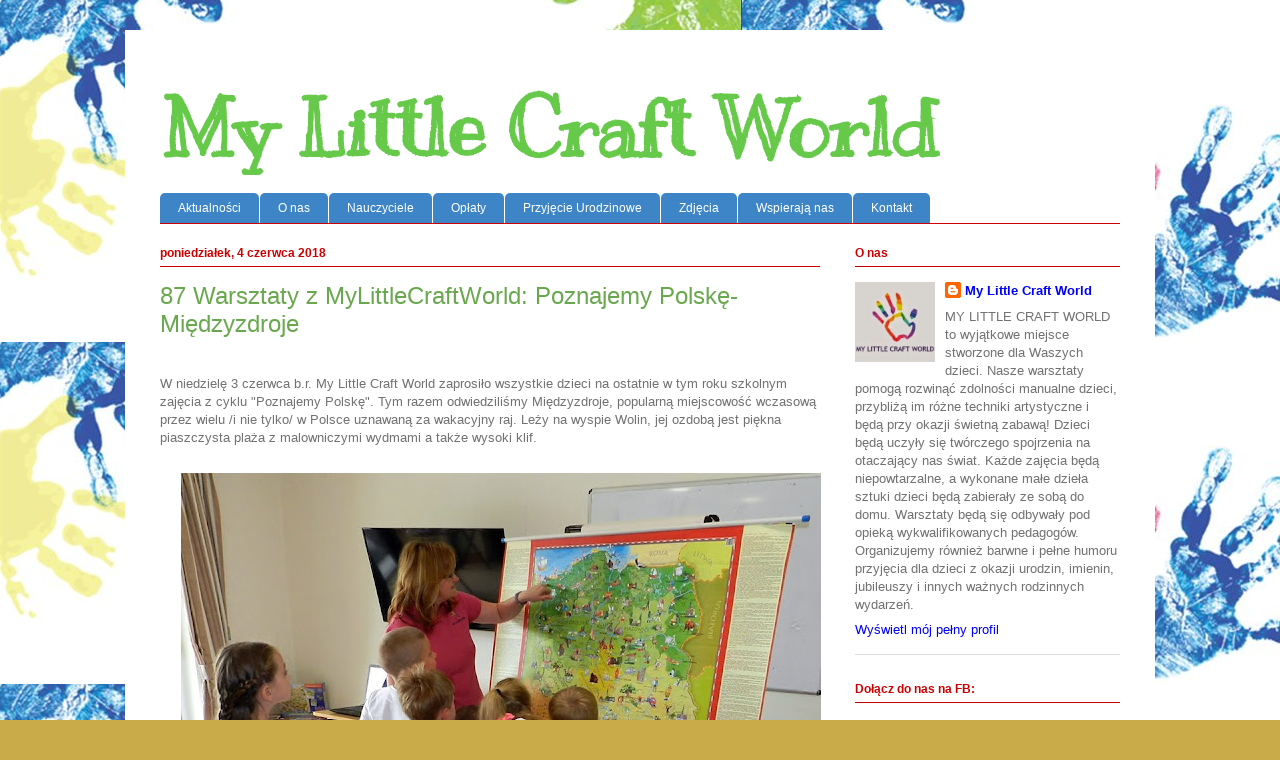

--- FILE ---
content_type: text/html; charset=UTF-8
request_url: https://www.mylittlecraftworld.com/2018/06/87-warsztaty-z-mylittlecraftworld.html
body_size: 13134
content:
<!DOCTYPE html>
<html class='v2' dir='ltr' lang='pl'>
<head>
<link href='https://www.blogger.com/static/v1/widgets/335934321-css_bundle_v2.css' rel='stylesheet' type='text/css'/>
<meta content='width=1100' name='viewport'/>
<meta content='text/html; charset=UTF-8' http-equiv='Content-Type'/>
<meta content='blogger' name='generator'/>
<link href='https://www.mylittlecraftworld.com/favicon.ico' rel='icon' type='image/x-icon'/>
<link href='https://www.mylittlecraftworld.com/2018/06/87-warsztaty-z-mylittlecraftworld.html' rel='canonical'/>
<link rel="alternate" type="application/atom+xml" title="My Little Craft World - Atom" href="https://www.mylittlecraftworld.com/feeds/posts/default" />
<link rel="alternate" type="application/rss+xml" title="My Little Craft World - RSS" href="https://www.mylittlecraftworld.com/feeds/posts/default?alt=rss" />
<link rel="service.post" type="application/atom+xml" title="My Little Craft World - Atom" href="https://www.blogger.com/feeds/8867797152306053052/posts/default" />

<link rel="alternate" type="application/atom+xml" title="My Little Craft World - Atom" href="https://www.mylittlecraftworld.com/feeds/7405314541397153671/comments/default" />
<!--Can't find substitution for tag [blog.ieCssRetrofitLinks]-->
<link href='https://blogger.googleusercontent.com/img/b/R29vZ2xl/AVvXsEhMB-9In_8VhyphenhypheneCVU_KyHjy5jDGagJfGKAuZ6GofWFCGYDruLuhyphenhyphenzt3aEnw1f36yWWvaoOsZUDiGvnxMf9WpVt-7otkll2wO0geLmkwzb_5rsUUH664qkLCX4XHI4zVhsBqCWu2QtrDnPau/s640/34472432_1806801432715291_837110819870212096_n.jpg' rel='image_src'/>
<meta content='https://www.mylittlecraftworld.com/2018/06/87-warsztaty-z-mylittlecraftworld.html' property='og:url'/>
<meta content='87 Warsztaty z MyLittleCraftWorld: Poznajemy Polskę- Międzyzdroje' property='og:title'/>
<meta content=' W niedzielę 3 czerwca b.r. My Little Craft World zaprosiło wszystkie dzieci na ostatnie w tym roku szkolnym zajęcia z cyklu &quot;Poznajemy Pols...' property='og:description'/>
<meta content='https://blogger.googleusercontent.com/img/b/R29vZ2xl/AVvXsEhMB-9In_8VhyphenhypheneCVU_KyHjy5jDGagJfGKAuZ6GofWFCGYDruLuhyphenhyphenzt3aEnw1f36yWWvaoOsZUDiGvnxMf9WpVt-7otkll2wO0geLmkwzb_5rsUUH664qkLCX4XHI4zVhsBqCWu2QtrDnPau/w1200-h630-p-k-no-nu/34472432_1806801432715291_837110819870212096_n.jpg' property='og:image'/>
<title>My Little Craft World: 87 Warsztaty z MyLittleCraftWorld: Poznajemy Polskę- Międzyzdroje</title>
<style type='text/css'>@font-face{font-family:'Kranky';font-style:normal;font-weight:400;font-display:swap;src:url(//fonts.gstatic.com/s/kranky/v29/hESw6XVgJzlPsFn8oR2FRIzX_g.woff2)format('woff2');unicode-range:U+0000-00FF,U+0131,U+0152-0153,U+02BB-02BC,U+02C6,U+02DA,U+02DC,U+0304,U+0308,U+0329,U+2000-206F,U+20AC,U+2122,U+2191,U+2193,U+2212,U+2215,U+FEFF,U+FFFD;}</style>
<style id='page-skin-1' type='text/css'><!--
/*
-----------------------------------------------
Blogger Template Style
Name:     Ethereal
Designer: Jason Morrow
URL:      jasonmorrow.etsy.com
----------------------------------------------- */
/* Content
----------------------------------------------- */
body {
font: normal normal 13px Arial, Tahoma, Helvetica, FreeSans, sans-serif;
color: #727272;
background: #c9ac49 url(//2.bp.blogspot.com/-K84-clIJF8U/Uu1qFbStsZI/AAAAAAAAADM/6EZwc74q9zY/s0/dlonie.png) repeat scroll top left;
}
html body .content-outer {
min-width: 0;
max-width: 100%;
width: 100%;
}
a:link {
text-decoration: none;
color: #0000ff;
}
a:visited {
text-decoration: none;
color: #0000ff;
}
a:hover {
text-decoration: underline;
color: #990000;
}
.main-inner {
padding-top: 15px;
}
.body-fauxcolumn-outer {
background: transparent none repeat-x scroll top center;
}
.content-fauxcolumns .fauxcolumn-inner {
background: #ffffff url(//www.blogblog.com/1kt/ethereal/white-fade.png) repeat-x scroll top left;
border-left: 1px solid transparent;
border-right: 1px solid transparent;
}
/* Flexible Background
----------------------------------------------- */
.content-fauxcolumn-outer .fauxborder-left {
width: 100%;
padding-left: 0;
margin-left: -0;
background-color: transparent;
background-image: none;
background-repeat: no-repeat;
background-position: left top;
}
.content-fauxcolumn-outer .fauxborder-right {
margin-right: -0;
width: 0;
background-color: transparent;
background-image: none;
background-repeat: no-repeat;
background-position: right top;
}
/* Columns
----------------------------------------------- */
.content-inner {
padding: 0;
}
/* Header
----------------------------------------------- */
.header-inner {
padding: 27px 0 3px;
}
.header-inner .section {
margin: 0 35px;
}
.Header h1 {
font: normal bold 80px Kranky;
color: #66c949;
}
.Header h1 a {
color: #66c949;
}
.Header .description {
font-size: 115%;
color: #727272;
}
.header-inner .Header .titlewrapper,
.header-inner .Header .descriptionwrapper {
padding-left: 0;
padding-right: 0;
margin-bottom: 0;
}
/* Tabs
----------------------------------------------- */
.tabs-outer {
position: relative;
background: transparent;
}
.tabs-cap-top, .tabs-cap-bottom {
position: absolute;
width: 100%;
}
.tabs-cap-bottom {
bottom: 0;
}
.tabs-inner {
padding: 0;
}
.tabs-inner .section {
margin: 0 35px;
}
*+html body .tabs-inner .widget li {
padding: 1px;
}
.PageList {
border-bottom: 1px solid #cc0000;
}
.tabs-inner .widget li.selected a,
.tabs-inner .widget li a:hover {
position: relative;
-moz-border-radius-topleft: 5px;
-moz-border-radius-topright: 5px;
-webkit-border-top-left-radius: 5px;
-webkit-border-top-right-radius: 5px;
-goog-ms-border-top-left-radius: 5px;
-goog-ms-border-top-right-radius: 5px;
border-top-left-radius: 5px;
border-top-right-radius: 5px;
background: #cc0000 none ;
color: #ffffff;
}
.tabs-inner .widget li a {
display: inline-block;
margin: 0;
margin-right: 1px;
padding: .65em 1.5em;
font: normal normal 12px Arial, Tahoma, Helvetica, FreeSans, sans-serif;
color: #ffffff;
background-color: #3d85c6;
-moz-border-radius-topleft: 5px;
-moz-border-radius-topright: 5px;
-webkit-border-top-left-radius: 5px;
-webkit-border-top-right-radius: 5px;
-goog-ms-border-top-left-radius: 5px;
-goog-ms-border-top-right-radius: 5px;
border-top-left-radius: 5px;
border-top-right-radius: 5px;
}
/* Headings
----------------------------------------------- */
h2 {
font: normal bold 12px Verdana, Geneva, sans-serif;
color: #cc0000;
}
/* Widgets
----------------------------------------------- */
.main-inner .column-left-inner {
padding: 0 0 0 20px;
}
.main-inner .column-left-inner .section {
margin-right: 0;
}
.main-inner .column-right-inner {
padding: 0 20px 0 0;
}
.main-inner .column-right-inner .section {
margin-left: 0;
}
.main-inner .section {
padding: 0;
}
.main-inner .widget {
padding: 0 0 15px;
margin: 20px 0;
border-bottom: 1px solid #dedede;
}
.main-inner .widget h2 {
margin: 0;
padding: .6em 0 .5em;
}
.footer-inner .widget h2 {
padding: 0 0 .4em;
}
.main-inner .widget h2 + div, .footer-inner .widget h2 + div {
padding-top: 15px;
}
.main-inner .widget .widget-content {
margin: 0;
padding: 15px 0 0;
}
.main-inner .widget ul, .main-inner .widget #ArchiveList ul.flat {
margin: -15px -15px -15px;
padding: 0;
list-style: none;
}
.main-inner .sidebar .widget h2 {
border-bottom: 1px solid #cc0000;
}
.main-inner .widget #ArchiveList {
margin: -15px 0 0;
}
.main-inner .widget ul li, .main-inner .widget #ArchiveList ul.flat li {
padding: .5em 15px;
text-indent: 0;
}
.main-inner .widget #ArchiveList ul li {
padding-top: .25em;
padding-bottom: .25em;
}
.main-inner .widget ul li:first-child, .main-inner .widget #ArchiveList ul.flat li:first-child {
border-top: none;
}
.main-inner .widget ul li:last-child, .main-inner .widget #ArchiveList ul.flat li:last-child {
border-bottom: none;
}
.main-inner .widget .post-body ul {
padding: 0 2.5em;
margin: .5em 0;
list-style: disc;
}
.main-inner .widget .post-body ul li {
padding: 0.25em 0;
margin-bottom: .25em;
color: #727272;
border: none;
}
.footer-inner .widget ul {
padding: 0;
list-style: none;
}
.widget .zippy {
color: #727272;
}
/* Posts
----------------------------------------------- */
.main.section {
margin: 0 20px;
}
body .main-inner .Blog {
padding: 0;
background-color: transparent;
border: none;
}
.main-inner .widget h2.date-header {
border-bottom: 1px solid #cc0000;
}
.date-outer {
position: relative;
margin: 15px 0 20px;
}
.date-outer:first-child {
margin-top: 0;
}
.date-posts {
clear: both;
}
.post-outer, .inline-ad {
border-bottom: 1px solid #dedede;
padding: 30px 0;
}
.post-outer {
padding-bottom: 10px;
}
.post-outer:first-child {
padding-top: 0;
border-top: none;
}
.post-outer:last-child, .inline-ad:last-child {
border-bottom: none;
}
.post-body img {
padding: 8px;
}
h3.post-title, h4 {
font: normal normal 24px 'Trebuchet MS', Trebuchet, sans-serif;
color: #6aa84f;
}
h3.post-title a {
font: normal normal 24px 'Trebuchet MS', Trebuchet, sans-serif;
color: #6aa84f;
text-decoration: none;
}
h3.post-title a:hover {
color: #990000;
text-decoration: underline;
}
.post-header {
margin: 0 0 1.5em;
}
.post-body {
line-height: 1.4;
}
.post-footer {
margin: 1.5em 0 0;
}
#blog-pager {
padding: 15px;
}
.blog-feeds, .post-feeds {
margin: 1em 0;
text-align: center;
}
.post-outer .comments {
margin-top: 2em;
}
/* Comments
----------------------------------------------- */
.comments .comments-content .icon.blog-author {
background-repeat: no-repeat;
background-image: url([data-uri]);
}
.comments .comments-content .loadmore a {
background: #ffffff url(//www.blogblog.com/1kt/ethereal/white-fade.png) repeat-x scroll top left;
}
.comments .comments-content .loadmore a {
border-top: 1px solid #cc0000;
border-bottom: 1px solid #cc0000;
}
.comments .comment-thread.inline-thread {
background: #ffffff url(//www.blogblog.com/1kt/ethereal/white-fade.png) repeat-x scroll top left;
}
.comments .continue {
border-top: 2px solid #cc0000;
}
/* Footer
----------------------------------------------- */
.footer-inner {
padding: 30px 0;
overflow: hidden;
}
/* Mobile
----------------------------------------------- */
body.mobile  {
background-size: auto
}
.mobile .body-fauxcolumn-outer {
background: ;
}
.mobile .content-fauxcolumns .fauxcolumn-inner {
opacity: 0.75;
}
.mobile .content-fauxcolumn-outer .fauxborder-right {
margin-right: 0;
}
.mobile-link-button {
background-color: #cc0000;
}
.mobile-link-button a:link, .mobile-link-button a:visited {
color: #ffffff;
}
.mobile-index-contents {
color: #444444;
}
.mobile .body-fauxcolumn-outer {
background-size: 100% auto;
}
.mobile .mobile-date-outer {
border-bottom: transparent;
}
.mobile .PageList {
border-bottom: none;
}
.mobile .tabs-inner .section {
margin: 0;
}
.mobile .tabs-inner .PageList .widget-content {
background: #cc0000 none;
color: #ffffff;
}
.mobile .tabs-inner .PageList .widget-content .pagelist-arrow {
border-left: 1px solid #ffffff;
}
.mobile .footer-inner {
overflow: visible;
}
body.mobile .AdSense {
margin: 0 -10px;
}

--></style>
<style id='template-skin-1' type='text/css'><!--
body {
min-width: 1030px;
}
.content-outer, .content-fauxcolumn-outer, .region-inner {
min-width: 1030px;
max-width: 1030px;
_width: 1030px;
}
.main-inner .columns {
padding-left: 0px;
padding-right: 300px;
}
.main-inner .fauxcolumn-center-outer {
left: 0px;
right: 300px;
/* IE6 does not respect left and right together */
_width: expression(this.parentNode.offsetWidth -
parseInt("0px") -
parseInt("300px") + 'px');
}
.main-inner .fauxcolumn-left-outer {
width: 0px;
}
.main-inner .fauxcolumn-right-outer {
width: 300px;
}
.main-inner .column-left-outer {
width: 0px;
right: 100%;
margin-left: -0px;
}
.main-inner .column-right-outer {
width: 300px;
margin-right: -300px;
}
#layout {
min-width: 0;
}
#layout .content-outer {
min-width: 0;
width: 800px;
}
#layout .region-inner {
min-width: 0;
width: auto;
}
body#layout div.add_widget {
padding: 8px;
}
body#layout div.add_widget a {
margin-left: 32px;
}
--></style>
<style>
    body {background-image:url(\/\/2.bp.blogspot.com\/-K84-clIJF8U\/Uu1qFbStsZI\/AAAAAAAAADM\/6EZwc74q9zY\/s0\/dlonie.png);}
    
@media (max-width: 200px) { body {background-image:url(\/\/2.bp.blogspot.com\/-K84-clIJF8U\/Uu1qFbStsZI\/AAAAAAAAADM\/6EZwc74q9zY\/w200\/dlonie.png);}}
@media (max-width: 400px) and (min-width: 201px) { body {background-image:url(\/\/2.bp.blogspot.com\/-K84-clIJF8U\/Uu1qFbStsZI\/AAAAAAAAADM\/6EZwc74q9zY\/w400\/dlonie.png);}}
@media (max-width: 800px) and (min-width: 401px) { body {background-image:url(\/\/2.bp.blogspot.com\/-K84-clIJF8U\/Uu1qFbStsZI\/AAAAAAAAADM\/6EZwc74q9zY\/w800\/dlonie.png);}}
@media (max-width: 1200px) and (min-width: 801px) { body {background-image:url(\/\/2.bp.blogspot.com\/-K84-clIJF8U\/Uu1qFbStsZI\/AAAAAAAAADM\/6EZwc74q9zY\/w1200\/dlonie.png);}}
/* Last tag covers anything over one higher than the previous max-size cap. */
@media (min-width: 1201px) { body {background-image:url(\/\/2.bp.blogspot.com\/-K84-clIJF8U\/Uu1qFbStsZI\/AAAAAAAAADM\/6EZwc74q9zY\/w1600\/dlonie.png);}}
  </style>
<link href='https://www.blogger.com/dyn-css/authorization.css?targetBlogID=8867797152306053052&amp;zx=f6556ec3-4555-4da9-9dde-c4c914a57541' media='none' onload='if(media!=&#39;all&#39;)media=&#39;all&#39;' rel='stylesheet'/><noscript><link href='https://www.blogger.com/dyn-css/authorization.css?targetBlogID=8867797152306053052&amp;zx=f6556ec3-4555-4da9-9dde-c4c914a57541' rel='stylesheet'/></noscript>
<meta name='google-adsense-platform-account' content='ca-host-pub-1556223355139109'/>
<meta name='google-adsense-platform-domain' content='blogspot.com'/>

</head>
<body class='loading variant-blossoms1Blue'>
<div class='navbar no-items section' id='navbar' name='Pasek nawigacyjny'>
</div>
<div class='body-fauxcolumns'>
<div class='fauxcolumn-outer body-fauxcolumn-outer'>
<div class='cap-top'>
<div class='cap-left'></div>
<div class='cap-right'></div>
</div>
<div class='fauxborder-left'>
<div class='fauxborder-right'></div>
<div class='fauxcolumn-inner'>
</div>
</div>
<div class='cap-bottom'>
<div class='cap-left'></div>
<div class='cap-right'></div>
</div>
</div>
</div>
<div class='content'>
<div class='content-fauxcolumns'>
<div class='fauxcolumn-outer content-fauxcolumn-outer'>
<div class='cap-top'>
<div class='cap-left'></div>
<div class='cap-right'></div>
</div>
<div class='fauxborder-left'>
<div class='fauxborder-right'></div>
<div class='fauxcolumn-inner'>
</div>
</div>
<div class='cap-bottom'>
<div class='cap-left'></div>
<div class='cap-right'></div>
</div>
</div>
</div>
<div class='content-outer'>
<div class='content-cap-top cap-top'>
<div class='cap-left'></div>
<div class='cap-right'></div>
</div>
<div class='fauxborder-left content-fauxborder-left'>
<div class='fauxborder-right content-fauxborder-right'></div>
<div class='content-inner'>
<header>
<div class='header-outer'>
<div class='header-cap-top cap-top'>
<div class='cap-left'></div>
<div class='cap-right'></div>
</div>
<div class='fauxborder-left header-fauxborder-left'>
<div class='fauxborder-right header-fauxborder-right'></div>
<div class='region-inner header-inner'>
<div class='header section' id='header' name='Nagłówek'><div class='widget Header' data-version='1' id='Header1'>
<div id='header-inner'>
<div class='titlewrapper'>
<h1 class='title'>
<a href='https://www.mylittlecraftworld.com/'>
My Little Craft World
</a>
</h1>
</div>
<div class='descriptionwrapper'>
<p class='description'><span>
</span></p>
</div>
</div>
</div></div>
</div>
</div>
<div class='header-cap-bottom cap-bottom'>
<div class='cap-left'></div>
<div class='cap-right'></div>
</div>
</div>
</header>
<div class='tabs-outer'>
<div class='tabs-cap-top cap-top'>
<div class='cap-left'></div>
<div class='cap-right'></div>
</div>
<div class='fauxborder-left tabs-fauxborder-left'>
<div class='fauxborder-right tabs-fauxborder-right'></div>
<div class='region-inner tabs-inner'>
<div class='tabs section' id='crosscol' name='Wszystkie kolumny'><div class='widget PageList' data-version='1' id='PageList1'>
<h2>Strony</h2>
<div class='widget-content'>
<ul>
<li>
<a href='https://www.mylittlecraftworld.com/'>Aktualności</a>
</li>
<li>
<a href='https://www.mylittlecraftworld.com/p/o-nas.html'>O nas</a>
</li>
<li>
<a href='https://www.mylittlecraftworld.com/p/blog-page.html'>Nauczyciele</a>
</li>
<li>
<a href='https://www.mylittlecraftworld.com/p/blog-page_1.html'>Opłaty</a>
</li>
<li>
<a href='https://www.mylittlecraftworld.com/p/przyjecie-urodzinowe.html'>Przyjęcie Urodzinowe</a>
</li>
<li>
<a href='https://www.mylittlecraftworld.com/p/zdjecia.html'>Zdjęcia</a>
</li>
<li>
<a href='https://www.mylittlecraftworld.com/p/wspieraja-nas.html'>Wspierają nas</a>
</li>
<li>
<a href='https://www.mylittlecraftworld.com/p/kontakt.html'>Kontakt</a>
</li>
</ul>
<div class='clear'></div>
</div>
</div></div>
<div class='tabs no-items section' id='crosscol-overflow' name='Cross-Column 2'></div>
</div>
</div>
<div class='tabs-cap-bottom cap-bottom'>
<div class='cap-left'></div>
<div class='cap-right'></div>
</div>
</div>
<div class='main-outer'>
<div class='main-cap-top cap-top'>
<div class='cap-left'></div>
<div class='cap-right'></div>
</div>
<div class='fauxborder-left main-fauxborder-left'>
<div class='fauxborder-right main-fauxborder-right'></div>
<div class='region-inner main-inner'>
<div class='columns fauxcolumns'>
<div class='fauxcolumn-outer fauxcolumn-center-outer'>
<div class='cap-top'>
<div class='cap-left'></div>
<div class='cap-right'></div>
</div>
<div class='fauxborder-left'>
<div class='fauxborder-right'></div>
<div class='fauxcolumn-inner'>
</div>
</div>
<div class='cap-bottom'>
<div class='cap-left'></div>
<div class='cap-right'></div>
</div>
</div>
<div class='fauxcolumn-outer fauxcolumn-left-outer'>
<div class='cap-top'>
<div class='cap-left'></div>
<div class='cap-right'></div>
</div>
<div class='fauxborder-left'>
<div class='fauxborder-right'></div>
<div class='fauxcolumn-inner'>
</div>
</div>
<div class='cap-bottom'>
<div class='cap-left'></div>
<div class='cap-right'></div>
</div>
</div>
<div class='fauxcolumn-outer fauxcolumn-right-outer'>
<div class='cap-top'>
<div class='cap-left'></div>
<div class='cap-right'></div>
</div>
<div class='fauxborder-left'>
<div class='fauxborder-right'></div>
<div class='fauxcolumn-inner'>
</div>
</div>
<div class='cap-bottom'>
<div class='cap-left'></div>
<div class='cap-right'></div>
</div>
</div>
<!-- corrects IE6 width calculation -->
<div class='columns-inner'>
<div class='column-center-outer'>
<div class='column-center-inner'>
<div class='main section' id='main' name='Główny'><div class='widget Blog' data-version='1' id='Blog1'>
<div class='blog-posts hfeed'>

          <div class="date-outer">
        
<h2 class='date-header'><span>poniedziałek, 4 czerwca 2018</span></h2>

          <div class="date-posts">
        
<div class='post-outer'>
<div class='post hentry uncustomized-post-template' itemprop='blogPost' itemscope='itemscope' itemtype='http://schema.org/BlogPosting'>
<meta content='https://blogger.googleusercontent.com/img/b/R29vZ2xl/AVvXsEhMB-9In_8VhyphenhypheneCVU_KyHjy5jDGagJfGKAuZ6GofWFCGYDruLuhyphenhyphenzt3aEnw1f36yWWvaoOsZUDiGvnxMf9WpVt-7otkll2wO0geLmkwzb_5rsUUH664qkLCX4XHI4zVhsBqCWu2QtrDnPau/s640/34472432_1806801432715291_837110819870212096_n.jpg' itemprop='image_url'/>
<meta content='8867797152306053052' itemprop='blogId'/>
<meta content='7405314541397153671' itemprop='postId'/>
<a name='7405314541397153671'></a>
<h3 class='post-title entry-title' itemprop='name'>
87 Warsztaty z MyLittleCraftWorld: Poznajemy Polskę- Międzyzdroje
</h3>
<div class='post-header'>
<div class='post-header-line-1'></div>
</div>
<div class='post-body entry-content' id='post-body-7405314541397153671' itemprop='description articleBody'>
<br />
W niedzielę 3 czerwca b.r. My Little Craft World zaprosiło wszystkie dzieci na ostatnie w tym roku szkolnym zajęcia z cyklu "Poznajemy Polskę". Tym razem odwiedziliśmy Międzyzdroje, popularną miejscowość wczasową przez wielu /i nie tylko/ w Polsce uznawaną za wakacyjny raj. Leży na wyspie Wolin, jej ozdobą jest piękna piaszczysta plaża z malowniczymi wydmami a także wysoki klif.<br />
<br />
<div style="text-align: center;">
<a href="https://blogger.googleusercontent.com/img/b/R29vZ2xl/AVvXsEhMB-9In_8VhyphenhypheneCVU_KyHjy5jDGagJfGKAuZ6GofWFCGYDruLuhyphenhyphenzt3aEnw1f36yWWvaoOsZUDiGvnxMf9WpVt-7otkll2wO0geLmkwzb_5rsUUH664qkLCX4XHI4zVhsBqCWu2QtrDnPau/s1600/34472432_1806801432715291_837110819870212096_n.jpg" imageanchor="1" style="margin-left: 1em; margin-right: 1em;"><img border="0" data-original-height="960" data-original-width="960" height="640" src="https://blogger.googleusercontent.com/img/b/R29vZ2xl/AVvXsEhMB-9In_8VhyphenhypheneCVU_KyHjy5jDGagJfGKAuZ6GofWFCGYDruLuhyphenhyphenzt3aEnw1f36yWWvaoOsZUDiGvnxMf9WpVt-7otkll2wO0geLmkwzb_5rsUUH664qkLCX4XHI4zVhsBqCWu2QtrDnPau/s640/34472432_1806801432715291_837110819870212096_n.jpg" width="640" /></a></div>
<br />
&nbsp;Uczestnicy zajęć ozdobili muszelkami i gliną drewniany świecznik.<br />
<br />
<div style="text-align: center;">
<a href="https://blogger.googleusercontent.com/img/b/R29vZ2xl/AVvXsEgSEV9yYZjz1AhMLTxjcQtt76_a_ANMs6TW90iLUIy9l9WT7rogp45b4qwrbkTT9s6jdg3tnbBCzLdVdTZkRV916M32fFniZeVosFgAIO9-DPKWAzGfwY6vbpLWAG4qgLBo3uK4-YS3fLWB/s1600/34533740_1806800119382089_8531364659855360000_n.jpg" imageanchor="1" style="margin-left: 1em; margin-right: 1em;"><img border="0" data-original-height="960" data-original-width="900" height="640" src="https://blogger.googleusercontent.com/img/b/R29vZ2xl/AVvXsEgSEV9yYZjz1AhMLTxjcQtt76_a_ANMs6TW90iLUIy9l9WT7rogp45b4qwrbkTT9s6jdg3tnbBCzLdVdTZkRV916M32fFniZeVosFgAIO9-DPKWAzGfwY6vbpLWAG4qgLBo3uK4-YS3fLWB/s640/34533740_1806800119382089_8531364659855360000_n.jpg" width="600" /></a></div>
<br />
Świeczniki zostały pomalowane przez dzieci farbą akrylową.<br />
<br />
<div style="text-align: center;">
<a href="https://blogger.googleusercontent.com/img/b/R29vZ2xl/AVvXsEi_eny3LvUSFIfHEuoZriO1PkaSaanluzJu2OfEtmJLjNfC3aY-egDqQDR-PPHsOwMTk6hHevLdkqLKwCzeF5jYfY8x6zLhZVvbPd2MBvSNZnZZzTUffm6Iae4Q-zjsf49gf4-wJ9u8IaPw/s1600/34605931_1806802259381875_5865565930532110336_n.jpg" imageanchor="1" style="margin-left: 1em; margin-right: 1em;"><img border="0" data-original-height="819" data-original-width="960" height="546" src="https://blogger.googleusercontent.com/img/b/R29vZ2xl/AVvXsEi_eny3LvUSFIfHEuoZriO1PkaSaanluzJu2OfEtmJLjNfC3aY-egDqQDR-PPHsOwMTk6hHevLdkqLKwCzeF5jYfY8x6zLhZVvbPd2MBvSNZnZZzTUffm6Iae4Q-zjsf49gf4-wJ9u8IaPw/s640/34605931_1806802259381875_5865565930532110336_n.jpg" width="640" /></a></div>
<br />
Z okazji zbliżającego się Dnia Ojca wykonali również dodatkową pracę: kartkę - marynarkę.<br />
<br />
<div style="text-align: center;">
<a href="https://blogger.googleusercontent.com/img/b/R29vZ2xl/AVvXsEh59FuM2CQyYMJJlQxxTNHqn5PpJHSMOABBLWwVSb1leMzhjzHJTUAyVabpg8xvcM6W-ImvInwbw-ZUU8F1gW0lIYR2uioyWrZtI2Xt0a8wca2tqoq98n_rlXfnAh_ZyzP8lBJ-KnwNIwk0/s1600/34471757_1806802246048543_7868628842187849728_n.jpg" imageanchor="1" style="margin-left: 1em; margin-right: 1em;"><img border="0" data-original-height="690" data-original-width="960" height="460" src="https://blogger.googleusercontent.com/img/b/R29vZ2xl/AVvXsEh59FuM2CQyYMJJlQxxTNHqn5PpJHSMOABBLWwVSb1leMzhjzHJTUAyVabpg8xvcM6W-ImvInwbw-ZUU8F1gW0lIYR2uioyWrZtI2Xt0a8wca2tqoq98n_rlXfnAh_ZyzP8lBJ-KnwNIwk0/s640/34471757_1806802246048543_7868628842187849728_n.jpg" width="640" /></a></div>
<br />
Na zakończenie zajęć każdy uczestnik warsztatów otrzymał pamiątkowy dyplom oraz książkę.<br />
<br />
<div class="separator" style="clear: both; text-align: center;">
<a href="https://blogger.googleusercontent.com/img/b/R29vZ2xl/AVvXsEgW_oWsE1UHkzPryufrWNmUsMWDZVv4ZA77ptJjxP189vM3WJdbiH8VtVmEpnoBIUUs6YrZp5FUX6278MvpAZY5abrhuBVSYPi5MTVJOrFAz2frzV__WfDcHnd07gvwggahLvKWDfsZfhDu/s1600/34445097_1806799639382137_3315527582132207616_n.jpg" imageanchor="1" style="margin-left: 1em; margin-right: 1em;"><img border="0" data-original-height="960" data-original-width="959" height="640" src="https://blogger.googleusercontent.com/img/b/R29vZ2xl/AVvXsEgW_oWsE1UHkzPryufrWNmUsMWDZVv4ZA77ptJjxP189vM3WJdbiH8VtVmEpnoBIUUs6YrZp5FUX6278MvpAZY5abrhuBVSYPi5MTVJOrFAz2frzV__WfDcHnd07gvwggahLvKWDfsZfhDu/s640/34445097_1806799639382137_3315527582132207616_n.jpg" width="638" /></a></div>
<br />
<div class="separator" style="clear: both; text-align: left;">
Dzieci poznały kolejne polskie miasta, które być może odwiedzą podczas tegorocznych wakacji.</div>
<div class="separator" style="clear: both; text-align: center;">
</div>
<br />
<div class="separator" style="clear: both; text-align: center;">
<a href="https://blogger.googleusercontent.com/img/b/R29vZ2xl/AVvXsEhw_qIeEuluiCzvYM83BCRj3aS-Xk9FTmuO3GlPtXOV2_W1HIiJ6TCgDYHuqj4_DZWs56hb3mW_9aaUgM_VnW19WsSNsxDeebgT2aOminh831_U2t1FalZc5O46azdAfbXH1UwONaxzVI-m/s1600/34661733_1806797656049002_5843396133983879168_n.jpg" imageanchor="1" style="margin-left: 1em; margin-right: 1em;"><img border="0" data-original-height="960" data-original-width="958" height="640" src="https://blogger.googleusercontent.com/img/b/R29vZ2xl/AVvXsEhw_qIeEuluiCzvYM83BCRj3aS-Xk9FTmuO3GlPtXOV2_W1HIiJ6TCgDYHuqj4_DZWs56hb3mW_9aaUgM_VnW19WsSNsxDeebgT2aOminh831_U2t1FalZc5O46azdAfbXH1UwONaxzVI-m/s640/34661733_1806797656049002_5843396133983879168_n.jpg" width="638" /></a></div>
<br />
Więcej zdjęć z zajęć można zobaczyć <a href="https://www.facebook.com/pg/craftworldcork/photos/?tab=album&amp;album_id=1806796372715797">TUTAJ&nbsp;</a>
<div style='clear: both;'></div>
</div>
<div class='post-footer'>
<div class='post-footer-line post-footer-line-1'>
<span class='post-author vcard'>
</span>
<span class='post-timestamp'>
</span>
<span class='post-comment-link'>
</span>
<span class='post-icons'>
<span class='item-control blog-admin pid-1413594610'>
<a href='https://www.blogger.com/post-edit.g?blogID=8867797152306053052&postID=7405314541397153671&from=pencil' title='Edytuj post'>
<img alt='' class='icon-action' height='18' src='https://resources.blogblog.com/img/icon18_edit_allbkg.gif' width='18'/>
</a>
</span>
</span>
<div class='post-share-buttons goog-inline-block'>
<a class='goog-inline-block share-button sb-email' href='https://www.blogger.com/share-post.g?blogID=8867797152306053052&postID=7405314541397153671&target=email' target='_blank' title='Wyślij pocztą e-mail'><span class='share-button-link-text'>Wyślij pocztą e-mail</span></a><a class='goog-inline-block share-button sb-blog' href='https://www.blogger.com/share-post.g?blogID=8867797152306053052&postID=7405314541397153671&target=blog' onclick='window.open(this.href, "_blank", "height=270,width=475"); return false;' target='_blank' title='Wrzuć na bloga'><span class='share-button-link-text'>Wrzuć na bloga</span></a><a class='goog-inline-block share-button sb-twitter' href='https://www.blogger.com/share-post.g?blogID=8867797152306053052&postID=7405314541397153671&target=twitter' target='_blank' title='Udostępnij w X'><span class='share-button-link-text'>Udostępnij w X</span></a><a class='goog-inline-block share-button sb-facebook' href='https://www.blogger.com/share-post.g?blogID=8867797152306053052&postID=7405314541397153671&target=facebook' onclick='window.open(this.href, "_blank", "height=430,width=640"); return false;' target='_blank' title='Udostępnij w usłudze Facebook'><span class='share-button-link-text'>Udostępnij w usłudze Facebook</span></a><a class='goog-inline-block share-button sb-pinterest' href='https://www.blogger.com/share-post.g?blogID=8867797152306053052&postID=7405314541397153671&target=pinterest' target='_blank' title='Udostępnij w serwisie Pinterest'><span class='share-button-link-text'>Udostępnij w serwisie Pinterest</span></a>
</div>
</div>
<div class='post-footer-line post-footer-line-2'>
<span class='post-labels'>
Etykiety:
<a href='https://www.mylittlecraftworld.com/search/label/Warsztaty%20%22Poznajemy%20Polsk%C4%99%22' rel='tag'>Warsztaty &quot;Poznajemy Polskę&quot;</a>
</span>
</div>
<div class='post-footer-line post-footer-line-3'>
<span class='post-location'>
</span>
</div>
</div>
</div>
<div class='comments' id='comments'>
<a name='comments'></a>
</div>
</div>

        </div></div>
      
</div>
<div class='blog-pager' id='blog-pager'>
<span id='blog-pager-newer-link'>
<a class='blog-pager-newer-link' href='https://www.mylittlecraftworld.com/2018/06/relacja-z-85-i-86-warsztatow-w-naszym.html' id='Blog1_blog-pager-newer-link' title='Nowszy post'>Nowszy post</a>
</span>
<span id='blog-pager-older-link'>
<a class='blog-pager-older-link' href='https://www.mylittlecraftworld.com/2018/06/cork-dla-sebastianka.html' id='Blog1_blog-pager-older-link' title='Starszy post'>Starszy post</a>
</span>
<a class='home-link' href='https://www.mylittlecraftworld.com/'>Strona główna</a>
</div>
<div class='clear'></div>
<div class='post-feeds'>
</div>
</div></div>
</div>
</div>
<div class='column-left-outer'>
<div class='column-left-inner'>
<aside>
</aside>
</div>
</div>
<div class='column-right-outer'>
<div class='column-right-inner'>
<aside>
<div class='sidebar section' id='sidebar-right-1'><div class='widget Profile' data-version='1' id='Profile1'>
<h2>O nas</h2>
<div class='widget-content'>
<a href='https://www.blogger.com/profile/11121028754978986294'><img alt='Moje zdjęcie' class='profile-img' height='80' src='//blogger.googleusercontent.com/img/b/R29vZ2xl/AVvXsEjjl5OUbYnSQ8HMHt8j43Z06dxJY5d8hNwW03LuNon0ljfedl1BBgzBNjxiMjGUe1VEoDBzSUV5G_rpCZA41W-4JVR5s3ONjq1PixrHUejWCiW0GCpD3TWTYD_sajDjXw/s1600/*' width='80'/></a>
<dl class='profile-datablock'>
<dt class='profile-data'>
<a class='profile-name-link g-profile' href='https://www.blogger.com/profile/11121028754978986294' rel='author' style='background-image: url(//www.blogger.com/img/logo-16.png);'>
My Little Craft World
</a>
</dt>
<dd class='profile-textblock'>MY LITTLE CRAFT WORLD to wyjątkowe miejsce stworzone dla Waszych dzieci. Nasze warsztaty pomogą rozwinąć zdolności manualne dzieci, przybliżą im różne techniki artystyczne i będą przy okazji świetną zabawą! Dzieci będą uczyły się twórczego spojrzenia na otaczający nas świat. Każde zajęcia będą niepowtarzalne, a wykonane małe dzieła sztuki dzieci będą zabierały ze sobą do domu.

Warsztaty będą się odbywały pod opieką wykwalifikowanych pedagogów.

Organizujemy również barwne i pełne humoru przyjęcia dla dzieci z okazji urodzin, imienin, jubileuszy i innych ważnych rodzinnych wydarzeń. </dd>
</dl>
<a class='profile-link' href='https://www.blogger.com/profile/11121028754978986294' rel='author'>Wyświetl mój pełny profil</a>
<div class='clear'></div>
</div>
</div><div class='widget HTML' data-version='1' id='HTML1'>
<h2 class='title'>Dołącz do nas na FB:</h2>
<div class='widget-content'>
<!-- Facebook Badge START --><a href="https://www.facebook.com/craftworldcork" target="_TOP" style="font-family: &quot;lucida grande&quot;,tahoma,verdana,arial,sans-serif; font-size: 11px; font-variant: normal; font-style: normal; font-weight: normal; color: #3B5998; text-decoration: none;" title="My Little Craft World">My Little Craft World</a><br/><a href="https://www.facebook.com/craftworldcork" target="_TOP" title="My Little Craft World"><img src="https://badge.facebook.com/badge/627455797316533.2461.1924371120.png" style="border: 0px;" /></a><br/><a href="https://pl-pl.facebook.com/advertising" target="_TOP" style="font-family: &quot;lucida grande&quot;,tahoma,verdana,arial,sans-serif; font-size: 11px; font-variant: normal; font-style: normal; font-weight: normal; color: #3B5998; text-decoration: none;" title="Utw&#xf3;rz w&#x142;asn&#x105; wizyt&#xf3;wk&#x119;!">Wypromuj również swoją stronę</a><!-- Facebook Badge END -->
</div>
<div class='clear'></div>
</div><div class='widget Label' data-version='1' id='Label1'>
<h2>Etykiety</h2>
<div class='widget-content list-label-widget-content'>
<ul>
<li>
<a dir='ltr' href='https://www.mylittlecraftworld.com/search/label/Zaproszenia'>Zaproszenia</a>
<span dir='ltr'>(133)</span>
</li>
<li>
<a dir='ltr' href='https://www.mylittlecraftworld.com/search/label/Artyku%C5%82y%20prasowe'>Artykuły prasowe</a>
<span dir='ltr'>(87)</span>
</li>
<li>
<a dir='ltr' href='https://www.mylittlecraftworld.com/search/label/Warsztaty%20%22Poznajemy%20Polsk%C4%99%22'>Warsztaty &quot;Poznajemy Polskę&quot;</a>
<span dir='ltr'>(32)</span>
</li>
<li>
<a dir='ltr' href='https://www.mylittlecraftworld.com/search/label/Warsztaty%20Artystyczne'>Warsztaty Artystyczne</a>
<span dir='ltr'>(31)</span>
</li>
<li>
<a dir='ltr' href='https://www.mylittlecraftworld.com/search/label/Konkursy'>Konkursy</a>
<span dir='ltr'>(22)</span>
</li>
<li>
<a dir='ltr' href='https://www.mylittlecraftworld.com/search/label/warsztaty%20cukiernicze'>warsztaty cukiernicze</a>
<span dir='ltr'>(17)</span>
</li>
<li>
<a dir='ltr' href='https://www.mylittlecraftworld.com/search/label/Miko%C5%82ajki'>Mikołajki</a>
<span dir='ltr'>(10)</span>
</li>
<li>
<a dir='ltr' href='https://www.mylittlecraftworld.com/search/label/Bal%20Karnawa%C5%82owy'>Bal Karnawałowy</a>
<span dir='ltr'>(8)</span>
</li>
<li>
<a dir='ltr' href='https://www.mylittlecraftworld.com/search/label/Warsztaty%20dla%20kobiet'>Warsztaty dla kobiet</a>
<span dir='ltr'>(8)</span>
</li>
<li>
<a dir='ltr' href='https://www.mylittlecraftworld.com/search/label/Bale%20z%20My%20Little%20Craft%20World'>Bale z My Little Craft World</a>
<span dir='ltr'>(7)</span>
</li>
<li>
<a dir='ltr' href='https://www.mylittlecraftworld.com/search/label/warsztaty%20Ma%C5%82y%20Kucharz'>warsztaty Mały Kucharz</a>
<span dir='ltr'>(7)</span>
</li>
<li>
<a dir='ltr' href='https://www.mylittlecraftworld.com/search/label/Bal%20Wszystkich%20%C5%9Awi%C4%99tych'>Bal Wszystkich Świętych</a>
<span dir='ltr'>(6)</span>
</li>
<li>
<a dir='ltr' href='https://www.mylittlecraftworld.com/search/label/Dzie%C5%84%20Dziecka'>Dzień Dziecka</a>
<span dir='ltr'>(6)</span>
</li>
<li>
<a dir='ltr' href='https://www.mylittlecraftworld.com/search/label/inne'>inne</a>
<span dir='ltr'>(5)</span>
</li>
<li>
<a dir='ltr' href='https://www.mylittlecraftworld.com/search/label/warsztaty%20Kuchnia%20Malucha'>warsztaty Kuchnia Malucha</a>
<span dir='ltr'>(5)</span>
</li>
<li>
<a dir='ltr' href='https://www.mylittlecraftworld.com/search/label/Artyku%C5%82y'>Artykuły</a>
<span dir='ltr'>(2)</span>
</li>
<li>
<a dir='ltr' href='https://www.mylittlecraftworld.com/search/label/Imprezy'>Imprezy</a>
<span dir='ltr'>(2)</span>
</li>
<li>
<a dir='ltr' href='https://www.mylittlecraftworld.com/search/label/Warsztaty%20%22Ma%C5%82y%20In%C5%BCynier%22'>Warsztaty &quot;Mały Inżynier&quot;</a>
<span dir='ltr'>(2)</span>
</li>
<li>
<a dir='ltr' href='https://www.mylittlecraftworld.com/search/label/Wsp%C3%B3%C5%82praca'>Współpraca</a>
<span dir='ltr'>(2)</span>
</li>
<li>
<a dir='ltr' href='https://www.mylittlecraftworld.com/search/label/Dzien%20Matki'>Dzien Matki</a>
<span dir='ltr'>(1)</span>
</li>
<li>
<a dir='ltr' href='https://www.mylittlecraftworld.com/search/label/Warsztaty%20%22Ta%C5%84cowa%C5%82a%20ig%C5%82%C4%85%20z%20nitk%C4%85%22'>Warsztaty &quot;Tańcowała igłą z nitką&quot;</a>
<span dir='ltr'>(1)</span>
</li>
<li>
<a dir='ltr' href='https://www.mylittlecraftworld.com/search/label/warsztaty%20wielkanocne'>warsztaty wielkanocne</a>
<span dir='ltr'>(1)</span>
</li>
<li>
<a dir='ltr' href='https://www.mylittlecraftworld.com/search/label/warsztaty%20%C5%9Bwi%C4%85teczne'>warsztaty świąteczne</a>
<span dir='ltr'>(1)</span>
</li>
</ul>
<div class='clear'></div>
</div>
</div><div class='widget BlogArchive' data-version='1' id='BlogArchive1'>
<h2>Archiwum bloga</h2>
<div class='widget-content'>
<div id='ArchiveList'>
<div id='BlogArchive1_ArchiveList'>
<ul class='hierarchy'>
<li class='archivedate collapsed'>
<a class='toggle' href='javascript:void(0)'>
<span class='zippy'>

        &#9658;&#160;
      
</span>
</a>
<a class='post-count-link' href='https://www.mylittlecraftworld.com/2025/'>
2025
</a>
<span class='post-count' dir='ltr'>(2)</span>
<ul class='hierarchy'>
<li class='archivedate collapsed'>
<a class='toggle' href='javascript:void(0)'>
<span class='zippy'>

        &#9658;&#160;
      
</span>
</a>
<a class='post-count-link' href='https://www.mylittlecraftworld.com/2025/02/'>
lutego
</a>
<span class='post-count' dir='ltr'>(1)</span>
</li>
</ul>
<ul class='hierarchy'>
<li class='archivedate collapsed'>
<a class='toggle' href='javascript:void(0)'>
<span class='zippy'>

        &#9658;&#160;
      
</span>
</a>
<a class='post-count-link' href='https://www.mylittlecraftworld.com/2025/01/'>
stycznia
</a>
<span class='post-count' dir='ltr'>(1)</span>
</li>
</ul>
</li>
</ul>
<ul class='hierarchy'>
<li class='archivedate collapsed'>
<a class='toggle' href='javascript:void(0)'>
<span class='zippy'>

        &#9658;&#160;
      
</span>
</a>
<a class='post-count-link' href='https://www.mylittlecraftworld.com/2024/'>
2024
</a>
<span class='post-count' dir='ltr'>(4)</span>
<ul class='hierarchy'>
<li class='archivedate collapsed'>
<a class='toggle' href='javascript:void(0)'>
<span class='zippy'>

        &#9658;&#160;
      
</span>
</a>
<a class='post-count-link' href='https://www.mylittlecraftworld.com/2024/11/'>
listopada
</a>
<span class='post-count' dir='ltr'>(2)</span>
</li>
</ul>
<ul class='hierarchy'>
<li class='archivedate collapsed'>
<a class='toggle' href='javascript:void(0)'>
<span class='zippy'>

        &#9658;&#160;
      
</span>
</a>
<a class='post-count-link' href='https://www.mylittlecraftworld.com/2024/03/'>
marca
</a>
<span class='post-count' dir='ltr'>(1)</span>
</li>
</ul>
<ul class='hierarchy'>
<li class='archivedate collapsed'>
<a class='toggle' href='javascript:void(0)'>
<span class='zippy'>

        &#9658;&#160;
      
</span>
</a>
<a class='post-count-link' href='https://www.mylittlecraftworld.com/2024/01/'>
stycznia
</a>
<span class='post-count' dir='ltr'>(1)</span>
</li>
</ul>
</li>
</ul>
<ul class='hierarchy'>
<li class='archivedate collapsed'>
<a class='toggle' href='javascript:void(0)'>
<span class='zippy'>

        &#9658;&#160;
      
</span>
</a>
<a class='post-count-link' href='https://www.mylittlecraftworld.com/2023/'>
2023
</a>
<span class='post-count' dir='ltr'>(5)</span>
<ul class='hierarchy'>
<li class='archivedate collapsed'>
<a class='toggle' href='javascript:void(0)'>
<span class='zippy'>

        &#9658;&#160;
      
</span>
</a>
<a class='post-count-link' href='https://www.mylittlecraftworld.com/2023/10/'>
października
</a>
<span class='post-count' dir='ltr'>(3)</span>
</li>
</ul>
<ul class='hierarchy'>
<li class='archivedate collapsed'>
<a class='toggle' href='javascript:void(0)'>
<span class='zippy'>

        &#9658;&#160;
      
</span>
</a>
<a class='post-count-link' href='https://www.mylittlecraftworld.com/2023/05/'>
maja
</a>
<span class='post-count' dir='ltr'>(1)</span>
</li>
</ul>
<ul class='hierarchy'>
<li class='archivedate collapsed'>
<a class='toggle' href='javascript:void(0)'>
<span class='zippy'>

        &#9658;&#160;
      
</span>
</a>
<a class='post-count-link' href='https://www.mylittlecraftworld.com/2023/03/'>
marca
</a>
<span class='post-count' dir='ltr'>(1)</span>
</li>
</ul>
</li>
</ul>
<ul class='hierarchy'>
<li class='archivedate collapsed'>
<a class='toggle' href='javascript:void(0)'>
<span class='zippy'>

        &#9658;&#160;
      
</span>
</a>
<a class='post-count-link' href='https://www.mylittlecraftworld.com/2022/'>
2022
</a>
<span class='post-count' dir='ltr'>(6)</span>
<ul class='hierarchy'>
<li class='archivedate collapsed'>
<a class='toggle' href='javascript:void(0)'>
<span class='zippy'>

        &#9658;&#160;
      
</span>
</a>
<a class='post-count-link' href='https://www.mylittlecraftworld.com/2022/12/'>
grudnia
</a>
<span class='post-count' dir='ltr'>(1)</span>
</li>
</ul>
<ul class='hierarchy'>
<li class='archivedate collapsed'>
<a class='toggle' href='javascript:void(0)'>
<span class='zippy'>

        &#9658;&#160;
      
</span>
</a>
<a class='post-count-link' href='https://www.mylittlecraftworld.com/2022/11/'>
listopada
</a>
<span class='post-count' dir='ltr'>(2)</span>
</li>
</ul>
<ul class='hierarchy'>
<li class='archivedate collapsed'>
<a class='toggle' href='javascript:void(0)'>
<span class='zippy'>

        &#9658;&#160;
      
</span>
</a>
<a class='post-count-link' href='https://www.mylittlecraftworld.com/2022/10/'>
października
</a>
<span class='post-count' dir='ltr'>(1)</span>
</li>
</ul>
<ul class='hierarchy'>
<li class='archivedate collapsed'>
<a class='toggle' href='javascript:void(0)'>
<span class='zippy'>

        &#9658;&#160;
      
</span>
</a>
<a class='post-count-link' href='https://www.mylittlecraftworld.com/2022/09/'>
września
</a>
<span class='post-count' dir='ltr'>(1)</span>
</li>
</ul>
<ul class='hierarchy'>
<li class='archivedate collapsed'>
<a class='toggle' href='javascript:void(0)'>
<span class='zippy'>

        &#9658;&#160;
      
</span>
</a>
<a class='post-count-link' href='https://www.mylittlecraftworld.com/2022/06/'>
czerwca
</a>
<span class='post-count' dir='ltr'>(1)</span>
</li>
</ul>
</li>
</ul>
<ul class='hierarchy'>
<li class='archivedate collapsed'>
<a class='toggle' href='javascript:void(0)'>
<span class='zippy'>

        &#9658;&#160;
      
</span>
</a>
<a class='post-count-link' href='https://www.mylittlecraftworld.com/2021/'>
2021
</a>
<span class='post-count' dir='ltr'>(22)</span>
<ul class='hierarchy'>
<li class='archivedate collapsed'>
<a class='toggle' href='javascript:void(0)'>
<span class='zippy'>

        &#9658;&#160;
      
</span>
</a>
<a class='post-count-link' href='https://www.mylittlecraftworld.com/2021/12/'>
grudnia
</a>
<span class='post-count' dir='ltr'>(1)</span>
</li>
</ul>
<ul class='hierarchy'>
<li class='archivedate collapsed'>
<a class='toggle' href='javascript:void(0)'>
<span class='zippy'>

        &#9658;&#160;
      
</span>
</a>
<a class='post-count-link' href='https://www.mylittlecraftworld.com/2021/11/'>
listopada
</a>
<span class='post-count' dir='ltr'>(4)</span>
</li>
</ul>
<ul class='hierarchy'>
<li class='archivedate collapsed'>
<a class='toggle' href='javascript:void(0)'>
<span class='zippy'>

        &#9658;&#160;
      
</span>
</a>
<a class='post-count-link' href='https://www.mylittlecraftworld.com/2021/10/'>
października
</a>
<span class='post-count' dir='ltr'>(3)</span>
</li>
</ul>
<ul class='hierarchy'>
<li class='archivedate collapsed'>
<a class='toggle' href='javascript:void(0)'>
<span class='zippy'>

        &#9658;&#160;
      
</span>
</a>
<a class='post-count-link' href='https://www.mylittlecraftworld.com/2021/06/'>
czerwca
</a>
<span class='post-count' dir='ltr'>(3)</span>
</li>
</ul>
<ul class='hierarchy'>
<li class='archivedate collapsed'>
<a class='toggle' href='javascript:void(0)'>
<span class='zippy'>

        &#9658;&#160;
      
</span>
</a>
<a class='post-count-link' href='https://www.mylittlecraftworld.com/2021/05/'>
maja
</a>
<span class='post-count' dir='ltr'>(4)</span>
</li>
</ul>
<ul class='hierarchy'>
<li class='archivedate collapsed'>
<a class='toggle' href='javascript:void(0)'>
<span class='zippy'>

        &#9658;&#160;
      
</span>
</a>
<a class='post-count-link' href='https://www.mylittlecraftworld.com/2021/04/'>
kwietnia
</a>
<span class='post-count' dir='ltr'>(3)</span>
</li>
</ul>
<ul class='hierarchy'>
<li class='archivedate collapsed'>
<a class='toggle' href='javascript:void(0)'>
<span class='zippy'>

        &#9658;&#160;
      
</span>
</a>
<a class='post-count-link' href='https://www.mylittlecraftworld.com/2021/03/'>
marca
</a>
<span class='post-count' dir='ltr'>(4)</span>
</li>
</ul>
</li>
</ul>
<ul class='hierarchy'>
<li class='archivedate collapsed'>
<a class='toggle' href='javascript:void(0)'>
<span class='zippy'>

        &#9658;&#160;
      
</span>
</a>
<a class='post-count-link' href='https://www.mylittlecraftworld.com/2020/'>
2020
</a>
<span class='post-count' dir='ltr'>(19)</span>
<ul class='hierarchy'>
<li class='archivedate collapsed'>
<a class='toggle' href='javascript:void(0)'>
<span class='zippy'>

        &#9658;&#160;
      
</span>
</a>
<a class='post-count-link' href='https://www.mylittlecraftworld.com/2020/11/'>
listopada
</a>
<span class='post-count' dir='ltr'>(2)</span>
</li>
</ul>
<ul class='hierarchy'>
<li class='archivedate collapsed'>
<a class='toggle' href='javascript:void(0)'>
<span class='zippy'>

        &#9658;&#160;
      
</span>
</a>
<a class='post-count-link' href='https://www.mylittlecraftworld.com/2020/10/'>
października
</a>
<span class='post-count' dir='ltr'>(3)</span>
</li>
</ul>
<ul class='hierarchy'>
<li class='archivedate collapsed'>
<a class='toggle' href='javascript:void(0)'>
<span class='zippy'>

        &#9658;&#160;
      
</span>
</a>
<a class='post-count-link' href='https://www.mylittlecraftworld.com/2020/09/'>
września
</a>
<span class='post-count' dir='ltr'>(5)</span>
</li>
</ul>
<ul class='hierarchy'>
<li class='archivedate collapsed'>
<a class='toggle' href='javascript:void(0)'>
<span class='zippy'>

        &#9658;&#160;
      
</span>
</a>
<a class='post-count-link' href='https://www.mylittlecraftworld.com/2020/06/'>
czerwca
</a>
<span class='post-count' dir='ltr'>(1)</span>
</li>
</ul>
<ul class='hierarchy'>
<li class='archivedate collapsed'>
<a class='toggle' href='javascript:void(0)'>
<span class='zippy'>

        &#9658;&#160;
      
</span>
</a>
<a class='post-count-link' href='https://www.mylittlecraftworld.com/2020/05/'>
maja
</a>
<span class='post-count' dir='ltr'>(3)</span>
</li>
</ul>
<ul class='hierarchy'>
<li class='archivedate collapsed'>
<a class='toggle' href='javascript:void(0)'>
<span class='zippy'>

        &#9658;&#160;
      
</span>
</a>
<a class='post-count-link' href='https://www.mylittlecraftworld.com/2020/04/'>
kwietnia
</a>
<span class='post-count' dir='ltr'>(3)</span>
</li>
</ul>
<ul class='hierarchy'>
<li class='archivedate collapsed'>
<a class='toggle' href='javascript:void(0)'>
<span class='zippy'>

        &#9658;&#160;
      
</span>
</a>
<a class='post-count-link' href='https://www.mylittlecraftworld.com/2020/02/'>
lutego
</a>
<span class='post-count' dir='ltr'>(2)</span>
</li>
</ul>
</li>
</ul>
<ul class='hierarchy'>
<li class='archivedate collapsed'>
<a class='toggle' href='javascript:void(0)'>
<span class='zippy'>

        &#9658;&#160;
      
</span>
</a>
<a class='post-count-link' href='https://www.mylittlecraftworld.com/2019/'>
2019
</a>
<span class='post-count' dir='ltr'>(24)</span>
<ul class='hierarchy'>
<li class='archivedate collapsed'>
<a class='toggle' href='javascript:void(0)'>
<span class='zippy'>

        &#9658;&#160;
      
</span>
</a>
<a class='post-count-link' href='https://www.mylittlecraftworld.com/2019/12/'>
grudnia
</a>
<span class='post-count' dir='ltr'>(1)</span>
</li>
</ul>
<ul class='hierarchy'>
<li class='archivedate collapsed'>
<a class='toggle' href='javascript:void(0)'>
<span class='zippy'>

        &#9658;&#160;
      
</span>
</a>
<a class='post-count-link' href='https://www.mylittlecraftworld.com/2019/11/'>
listopada
</a>
<span class='post-count' dir='ltr'>(5)</span>
</li>
</ul>
<ul class='hierarchy'>
<li class='archivedate collapsed'>
<a class='toggle' href='javascript:void(0)'>
<span class='zippy'>

        &#9658;&#160;
      
</span>
</a>
<a class='post-count-link' href='https://www.mylittlecraftworld.com/2019/10/'>
października
</a>
<span class='post-count' dir='ltr'>(4)</span>
</li>
</ul>
<ul class='hierarchy'>
<li class='archivedate collapsed'>
<a class='toggle' href='javascript:void(0)'>
<span class='zippy'>

        &#9658;&#160;
      
</span>
</a>
<a class='post-count-link' href='https://www.mylittlecraftworld.com/2019/09/'>
września
</a>
<span class='post-count' dir='ltr'>(2)</span>
</li>
</ul>
<ul class='hierarchy'>
<li class='archivedate collapsed'>
<a class='toggle' href='javascript:void(0)'>
<span class='zippy'>

        &#9658;&#160;
      
</span>
</a>
<a class='post-count-link' href='https://www.mylittlecraftworld.com/2019/06/'>
czerwca
</a>
<span class='post-count' dir='ltr'>(2)</span>
</li>
</ul>
<ul class='hierarchy'>
<li class='archivedate collapsed'>
<a class='toggle' href='javascript:void(0)'>
<span class='zippy'>

        &#9658;&#160;
      
</span>
</a>
<a class='post-count-link' href='https://www.mylittlecraftworld.com/2019/05/'>
maja
</a>
<span class='post-count' dir='ltr'>(1)</span>
</li>
</ul>
<ul class='hierarchy'>
<li class='archivedate collapsed'>
<a class='toggle' href='javascript:void(0)'>
<span class='zippy'>

        &#9658;&#160;
      
</span>
</a>
<a class='post-count-link' href='https://www.mylittlecraftworld.com/2019/04/'>
kwietnia
</a>
<span class='post-count' dir='ltr'>(2)</span>
</li>
</ul>
<ul class='hierarchy'>
<li class='archivedate collapsed'>
<a class='toggle' href='javascript:void(0)'>
<span class='zippy'>

        &#9658;&#160;
      
</span>
</a>
<a class='post-count-link' href='https://www.mylittlecraftworld.com/2019/03/'>
marca
</a>
<span class='post-count' dir='ltr'>(4)</span>
</li>
</ul>
<ul class='hierarchy'>
<li class='archivedate collapsed'>
<a class='toggle' href='javascript:void(0)'>
<span class='zippy'>

        &#9658;&#160;
      
</span>
</a>
<a class='post-count-link' href='https://www.mylittlecraftworld.com/2019/02/'>
lutego
</a>
<span class='post-count' dir='ltr'>(3)</span>
</li>
</ul>
</li>
</ul>
<ul class='hierarchy'>
<li class='archivedate expanded'>
<a class='toggle' href='javascript:void(0)'>
<span class='zippy toggle-open'>

        &#9660;&#160;
      
</span>
</a>
<a class='post-count-link' href='https://www.mylittlecraftworld.com/2018/'>
2018
</a>
<span class='post-count' dir='ltr'>(44)</span>
<ul class='hierarchy'>
<li class='archivedate collapsed'>
<a class='toggle' href='javascript:void(0)'>
<span class='zippy'>

        &#9658;&#160;
      
</span>
</a>
<a class='post-count-link' href='https://www.mylittlecraftworld.com/2018/12/'>
grudnia
</a>
<span class='post-count' dir='ltr'>(6)</span>
</li>
</ul>
<ul class='hierarchy'>
<li class='archivedate collapsed'>
<a class='toggle' href='javascript:void(0)'>
<span class='zippy'>

        &#9658;&#160;
      
</span>
</a>
<a class='post-count-link' href='https://www.mylittlecraftworld.com/2018/11/'>
listopada
</a>
<span class='post-count' dir='ltr'>(6)</span>
</li>
</ul>
<ul class='hierarchy'>
<li class='archivedate collapsed'>
<a class='toggle' href='javascript:void(0)'>
<span class='zippy'>

        &#9658;&#160;
      
</span>
</a>
<a class='post-count-link' href='https://www.mylittlecraftworld.com/2018/10/'>
października
</a>
<span class='post-count' dir='ltr'>(2)</span>
</li>
</ul>
<ul class='hierarchy'>
<li class='archivedate collapsed'>
<a class='toggle' href='javascript:void(0)'>
<span class='zippy'>

        &#9658;&#160;
      
</span>
</a>
<a class='post-count-link' href='https://www.mylittlecraftworld.com/2018/09/'>
września
</a>
<span class='post-count' dir='ltr'>(2)</span>
</li>
</ul>
<ul class='hierarchy'>
<li class='archivedate expanded'>
<a class='toggle' href='javascript:void(0)'>
<span class='zippy toggle-open'>

        &#9660;&#160;
      
</span>
</a>
<a class='post-count-link' href='https://www.mylittlecraftworld.com/2018/06/'>
czerwca
</a>
<span class='post-count' dir='ltr'>(4)</span>
<ul class='posts'>
<li><a href='https://www.mylittlecraftworld.com/2018/06/relacja-z-87-warsztatow-w-naszym-gosie.html'>Relacja z 87 warsztatów - w Naszym Głosie</a></li>
<li><a href='https://www.mylittlecraftworld.com/2018/06/relacja-z-85-i-86-warsztatow-w-naszym.html'>Relacja z 85 i 86 warsztatów - w Naszym Głosie</a></li>
<li><a href='https://www.mylittlecraftworld.com/2018/06/87-warsztaty-z-mylittlecraftworld.html'>87 Warsztaty z MyLittleCraftWorld: Poznajemy Polsk...</a></li>
<li><a href='https://www.mylittlecraftworld.com/2018/06/cork-dla-sebastianka.html'>Cork dla Sebastianka</a></li>
</ul>
</li>
</ul>
<ul class='hierarchy'>
<li class='archivedate collapsed'>
<a class='toggle' href='javascript:void(0)'>
<span class='zippy'>

        &#9658;&#160;
      
</span>
</a>
<a class='post-count-link' href='https://www.mylittlecraftworld.com/2018/05/'>
maja
</a>
<span class='post-count' dir='ltr'>(5)</span>
</li>
</ul>
<ul class='hierarchy'>
<li class='archivedate collapsed'>
<a class='toggle' href='javascript:void(0)'>
<span class='zippy'>

        &#9658;&#160;
      
</span>
</a>
<a class='post-count-link' href='https://www.mylittlecraftworld.com/2018/04/'>
kwietnia
</a>
<span class='post-count' dir='ltr'>(4)</span>
</li>
</ul>
<ul class='hierarchy'>
<li class='archivedate collapsed'>
<a class='toggle' href='javascript:void(0)'>
<span class='zippy'>

        &#9658;&#160;
      
</span>
</a>
<a class='post-count-link' href='https://www.mylittlecraftworld.com/2018/03/'>
marca
</a>
<span class='post-count' dir='ltr'>(5)</span>
</li>
</ul>
<ul class='hierarchy'>
<li class='archivedate collapsed'>
<a class='toggle' href='javascript:void(0)'>
<span class='zippy'>

        &#9658;&#160;
      
</span>
</a>
<a class='post-count-link' href='https://www.mylittlecraftworld.com/2018/02/'>
lutego
</a>
<span class='post-count' dir='ltr'>(5)</span>
</li>
</ul>
<ul class='hierarchy'>
<li class='archivedate collapsed'>
<a class='toggle' href='javascript:void(0)'>
<span class='zippy'>

        &#9658;&#160;
      
</span>
</a>
<a class='post-count-link' href='https://www.mylittlecraftworld.com/2018/01/'>
stycznia
</a>
<span class='post-count' dir='ltr'>(5)</span>
</li>
</ul>
</li>
</ul>
<ul class='hierarchy'>
<li class='archivedate collapsed'>
<a class='toggle' href='javascript:void(0)'>
<span class='zippy'>

        &#9658;&#160;
      
</span>
</a>
<a class='post-count-link' href='https://www.mylittlecraftworld.com/2017/'>
2017
</a>
<span class='post-count' dir='ltr'>(34)</span>
<ul class='hierarchy'>
<li class='archivedate collapsed'>
<a class='toggle' href='javascript:void(0)'>
<span class='zippy'>

        &#9658;&#160;
      
</span>
</a>
<a class='post-count-link' href='https://www.mylittlecraftworld.com/2017/12/'>
grudnia
</a>
<span class='post-count' dir='ltr'>(8)</span>
</li>
</ul>
<ul class='hierarchy'>
<li class='archivedate collapsed'>
<a class='toggle' href='javascript:void(0)'>
<span class='zippy'>

        &#9658;&#160;
      
</span>
</a>
<a class='post-count-link' href='https://www.mylittlecraftworld.com/2017/11/'>
listopada
</a>
<span class='post-count' dir='ltr'>(3)</span>
</li>
</ul>
<ul class='hierarchy'>
<li class='archivedate collapsed'>
<a class='toggle' href='javascript:void(0)'>
<span class='zippy'>

        &#9658;&#160;
      
</span>
</a>
<a class='post-count-link' href='https://www.mylittlecraftworld.com/2017/10/'>
października
</a>
<span class='post-count' dir='ltr'>(4)</span>
</li>
</ul>
<ul class='hierarchy'>
<li class='archivedate collapsed'>
<a class='toggle' href='javascript:void(0)'>
<span class='zippy'>

        &#9658;&#160;
      
</span>
</a>
<a class='post-count-link' href='https://www.mylittlecraftworld.com/2017/09/'>
września
</a>
<span class='post-count' dir='ltr'>(1)</span>
</li>
</ul>
<ul class='hierarchy'>
<li class='archivedate collapsed'>
<a class='toggle' href='javascript:void(0)'>
<span class='zippy'>

        &#9658;&#160;
      
</span>
</a>
<a class='post-count-link' href='https://www.mylittlecraftworld.com/2017/06/'>
czerwca
</a>
<span class='post-count' dir='ltr'>(2)</span>
</li>
</ul>
<ul class='hierarchy'>
<li class='archivedate collapsed'>
<a class='toggle' href='javascript:void(0)'>
<span class='zippy'>

        &#9658;&#160;
      
</span>
</a>
<a class='post-count-link' href='https://www.mylittlecraftworld.com/2017/04/'>
kwietnia
</a>
<span class='post-count' dir='ltr'>(2)</span>
</li>
</ul>
<ul class='hierarchy'>
<li class='archivedate collapsed'>
<a class='toggle' href='javascript:void(0)'>
<span class='zippy'>

        &#9658;&#160;
      
</span>
</a>
<a class='post-count-link' href='https://www.mylittlecraftworld.com/2017/03/'>
marca
</a>
<span class='post-count' dir='ltr'>(5)</span>
</li>
</ul>
<ul class='hierarchy'>
<li class='archivedate collapsed'>
<a class='toggle' href='javascript:void(0)'>
<span class='zippy'>

        &#9658;&#160;
      
</span>
</a>
<a class='post-count-link' href='https://www.mylittlecraftworld.com/2017/02/'>
lutego
</a>
<span class='post-count' dir='ltr'>(4)</span>
</li>
</ul>
<ul class='hierarchy'>
<li class='archivedate collapsed'>
<a class='toggle' href='javascript:void(0)'>
<span class='zippy'>

        &#9658;&#160;
      
</span>
</a>
<a class='post-count-link' href='https://www.mylittlecraftworld.com/2017/01/'>
stycznia
</a>
<span class='post-count' dir='ltr'>(5)</span>
</li>
</ul>
</li>
</ul>
<ul class='hierarchy'>
<li class='archivedate collapsed'>
<a class='toggle' href='javascript:void(0)'>
<span class='zippy'>

        &#9658;&#160;
      
</span>
</a>
<a class='post-count-link' href='https://www.mylittlecraftworld.com/2016/'>
2016
</a>
<span class='post-count' dir='ltr'>(74)</span>
<ul class='hierarchy'>
<li class='archivedate collapsed'>
<a class='toggle' href='javascript:void(0)'>
<span class='zippy'>

        &#9658;&#160;
      
</span>
</a>
<a class='post-count-link' href='https://www.mylittlecraftworld.com/2016/12/'>
grudnia
</a>
<span class='post-count' dir='ltr'>(4)</span>
</li>
</ul>
<ul class='hierarchy'>
<li class='archivedate collapsed'>
<a class='toggle' href='javascript:void(0)'>
<span class='zippy'>

        &#9658;&#160;
      
</span>
</a>
<a class='post-count-link' href='https://www.mylittlecraftworld.com/2016/11/'>
listopada
</a>
<span class='post-count' dir='ltr'>(10)</span>
</li>
</ul>
<ul class='hierarchy'>
<li class='archivedate collapsed'>
<a class='toggle' href='javascript:void(0)'>
<span class='zippy'>

        &#9658;&#160;
      
</span>
</a>
<a class='post-count-link' href='https://www.mylittlecraftworld.com/2016/10/'>
października
</a>
<span class='post-count' dir='ltr'>(4)</span>
</li>
</ul>
<ul class='hierarchy'>
<li class='archivedate collapsed'>
<a class='toggle' href='javascript:void(0)'>
<span class='zippy'>

        &#9658;&#160;
      
</span>
</a>
<a class='post-count-link' href='https://www.mylittlecraftworld.com/2016/07/'>
lipca
</a>
<span class='post-count' dir='ltr'>(2)</span>
</li>
</ul>
<ul class='hierarchy'>
<li class='archivedate collapsed'>
<a class='toggle' href='javascript:void(0)'>
<span class='zippy'>

        &#9658;&#160;
      
</span>
</a>
<a class='post-count-link' href='https://www.mylittlecraftworld.com/2016/06/'>
czerwca
</a>
<span class='post-count' dir='ltr'>(5)</span>
</li>
</ul>
<ul class='hierarchy'>
<li class='archivedate collapsed'>
<a class='toggle' href='javascript:void(0)'>
<span class='zippy'>

        &#9658;&#160;
      
</span>
</a>
<a class='post-count-link' href='https://www.mylittlecraftworld.com/2016/05/'>
maja
</a>
<span class='post-count' dir='ltr'>(8)</span>
</li>
</ul>
<ul class='hierarchy'>
<li class='archivedate collapsed'>
<a class='toggle' href='javascript:void(0)'>
<span class='zippy'>

        &#9658;&#160;
      
</span>
</a>
<a class='post-count-link' href='https://www.mylittlecraftworld.com/2016/04/'>
kwietnia
</a>
<span class='post-count' dir='ltr'>(7)</span>
</li>
</ul>
<ul class='hierarchy'>
<li class='archivedate collapsed'>
<a class='toggle' href='javascript:void(0)'>
<span class='zippy'>

        &#9658;&#160;
      
</span>
</a>
<a class='post-count-link' href='https://www.mylittlecraftworld.com/2016/03/'>
marca
</a>
<span class='post-count' dir='ltr'>(11)</span>
</li>
</ul>
<ul class='hierarchy'>
<li class='archivedate collapsed'>
<a class='toggle' href='javascript:void(0)'>
<span class='zippy'>

        &#9658;&#160;
      
</span>
</a>
<a class='post-count-link' href='https://www.mylittlecraftworld.com/2016/02/'>
lutego
</a>
<span class='post-count' dir='ltr'>(12)</span>
</li>
</ul>
<ul class='hierarchy'>
<li class='archivedate collapsed'>
<a class='toggle' href='javascript:void(0)'>
<span class='zippy'>

        &#9658;&#160;
      
</span>
</a>
<a class='post-count-link' href='https://www.mylittlecraftworld.com/2016/01/'>
stycznia
</a>
<span class='post-count' dir='ltr'>(11)</span>
</li>
</ul>
</li>
</ul>
<ul class='hierarchy'>
<li class='archivedate collapsed'>
<a class='toggle' href='javascript:void(0)'>
<span class='zippy'>

        &#9658;&#160;
      
</span>
</a>
<a class='post-count-link' href='https://www.mylittlecraftworld.com/2015/'>
2015
</a>
<span class='post-count' dir='ltr'>(68)</span>
<ul class='hierarchy'>
<li class='archivedate collapsed'>
<a class='toggle' href='javascript:void(0)'>
<span class='zippy'>

        &#9658;&#160;
      
</span>
</a>
<a class='post-count-link' href='https://www.mylittlecraftworld.com/2015/12/'>
grudnia
</a>
<span class='post-count' dir='ltr'>(15)</span>
</li>
</ul>
<ul class='hierarchy'>
<li class='archivedate collapsed'>
<a class='toggle' href='javascript:void(0)'>
<span class='zippy'>

        &#9658;&#160;
      
</span>
</a>
<a class='post-count-link' href='https://www.mylittlecraftworld.com/2015/11/'>
listopada
</a>
<span class='post-count' dir='ltr'>(14)</span>
</li>
</ul>
<ul class='hierarchy'>
<li class='archivedate collapsed'>
<a class='toggle' href='javascript:void(0)'>
<span class='zippy'>

        &#9658;&#160;
      
</span>
</a>
<a class='post-count-link' href='https://www.mylittlecraftworld.com/2015/10/'>
października
</a>
<span class='post-count' dir='ltr'>(10)</span>
</li>
</ul>
<ul class='hierarchy'>
<li class='archivedate collapsed'>
<a class='toggle' href='javascript:void(0)'>
<span class='zippy'>

        &#9658;&#160;
      
</span>
</a>
<a class='post-count-link' href='https://www.mylittlecraftworld.com/2015/09/'>
września
</a>
<span class='post-count' dir='ltr'>(1)</span>
</li>
</ul>
<ul class='hierarchy'>
<li class='archivedate collapsed'>
<a class='toggle' href='javascript:void(0)'>
<span class='zippy'>

        &#9658;&#160;
      
</span>
</a>
<a class='post-count-link' href='https://www.mylittlecraftworld.com/2015/08/'>
sierpnia
</a>
<span class='post-count' dir='ltr'>(1)</span>
</li>
</ul>
<ul class='hierarchy'>
<li class='archivedate collapsed'>
<a class='toggle' href='javascript:void(0)'>
<span class='zippy'>

        &#9658;&#160;
      
</span>
</a>
<a class='post-count-link' href='https://www.mylittlecraftworld.com/2015/07/'>
lipca
</a>
<span class='post-count' dir='ltr'>(2)</span>
</li>
</ul>
<ul class='hierarchy'>
<li class='archivedate collapsed'>
<a class='toggle' href='javascript:void(0)'>
<span class='zippy'>

        &#9658;&#160;
      
</span>
</a>
<a class='post-count-link' href='https://www.mylittlecraftworld.com/2015/06/'>
czerwca
</a>
<span class='post-count' dir='ltr'>(2)</span>
</li>
</ul>
<ul class='hierarchy'>
<li class='archivedate collapsed'>
<a class='toggle' href='javascript:void(0)'>
<span class='zippy'>

        &#9658;&#160;
      
</span>
</a>
<a class='post-count-link' href='https://www.mylittlecraftworld.com/2015/05/'>
maja
</a>
<span class='post-count' dir='ltr'>(6)</span>
</li>
</ul>
<ul class='hierarchy'>
<li class='archivedate collapsed'>
<a class='toggle' href='javascript:void(0)'>
<span class='zippy'>

        &#9658;&#160;
      
</span>
</a>
<a class='post-count-link' href='https://www.mylittlecraftworld.com/2015/04/'>
kwietnia
</a>
<span class='post-count' dir='ltr'>(3)</span>
</li>
</ul>
<ul class='hierarchy'>
<li class='archivedate collapsed'>
<a class='toggle' href='javascript:void(0)'>
<span class='zippy'>

        &#9658;&#160;
      
</span>
</a>
<a class='post-count-link' href='https://www.mylittlecraftworld.com/2015/03/'>
marca
</a>
<span class='post-count' dir='ltr'>(7)</span>
</li>
</ul>
<ul class='hierarchy'>
<li class='archivedate collapsed'>
<a class='toggle' href='javascript:void(0)'>
<span class='zippy'>

        &#9658;&#160;
      
</span>
</a>
<a class='post-count-link' href='https://www.mylittlecraftworld.com/2015/02/'>
lutego
</a>
<span class='post-count' dir='ltr'>(3)</span>
</li>
</ul>
<ul class='hierarchy'>
<li class='archivedate collapsed'>
<a class='toggle' href='javascript:void(0)'>
<span class='zippy'>

        &#9658;&#160;
      
</span>
</a>
<a class='post-count-link' href='https://www.mylittlecraftworld.com/2015/01/'>
stycznia
</a>
<span class='post-count' dir='ltr'>(4)</span>
</li>
</ul>
</li>
</ul>
<ul class='hierarchy'>
<li class='archivedate collapsed'>
<a class='toggle' href='javascript:void(0)'>
<span class='zippy'>

        &#9658;&#160;
      
</span>
</a>
<a class='post-count-link' href='https://www.mylittlecraftworld.com/2014/'>
2014
</a>
<span class='post-count' dir='ltr'>(81)</span>
<ul class='hierarchy'>
<li class='archivedate collapsed'>
<a class='toggle' href='javascript:void(0)'>
<span class='zippy'>

        &#9658;&#160;
      
</span>
</a>
<a class='post-count-link' href='https://www.mylittlecraftworld.com/2014/12/'>
grudnia
</a>
<span class='post-count' dir='ltr'>(6)</span>
</li>
</ul>
<ul class='hierarchy'>
<li class='archivedate collapsed'>
<a class='toggle' href='javascript:void(0)'>
<span class='zippy'>

        &#9658;&#160;
      
</span>
</a>
<a class='post-count-link' href='https://www.mylittlecraftworld.com/2014/11/'>
listopada
</a>
<span class='post-count' dir='ltr'>(10)</span>
</li>
</ul>
<ul class='hierarchy'>
<li class='archivedate collapsed'>
<a class='toggle' href='javascript:void(0)'>
<span class='zippy'>

        &#9658;&#160;
      
</span>
</a>
<a class='post-count-link' href='https://www.mylittlecraftworld.com/2014/10/'>
października
</a>
<span class='post-count' dir='ltr'>(8)</span>
</li>
</ul>
<ul class='hierarchy'>
<li class='archivedate collapsed'>
<a class='toggle' href='javascript:void(0)'>
<span class='zippy'>

        &#9658;&#160;
      
</span>
</a>
<a class='post-count-link' href='https://www.mylittlecraftworld.com/2014/09/'>
września
</a>
<span class='post-count' dir='ltr'>(4)</span>
</li>
</ul>
<ul class='hierarchy'>
<li class='archivedate collapsed'>
<a class='toggle' href='javascript:void(0)'>
<span class='zippy'>

        &#9658;&#160;
      
</span>
</a>
<a class='post-count-link' href='https://www.mylittlecraftworld.com/2014/08/'>
sierpnia
</a>
<span class='post-count' dir='ltr'>(3)</span>
</li>
</ul>
<ul class='hierarchy'>
<li class='archivedate collapsed'>
<a class='toggle' href='javascript:void(0)'>
<span class='zippy'>

        &#9658;&#160;
      
</span>
</a>
<a class='post-count-link' href='https://www.mylittlecraftworld.com/2014/07/'>
lipca
</a>
<span class='post-count' dir='ltr'>(1)</span>
</li>
</ul>
<ul class='hierarchy'>
<li class='archivedate collapsed'>
<a class='toggle' href='javascript:void(0)'>
<span class='zippy'>

        &#9658;&#160;
      
</span>
</a>
<a class='post-count-link' href='https://www.mylittlecraftworld.com/2014/06/'>
czerwca
</a>
<span class='post-count' dir='ltr'>(10)</span>
</li>
</ul>
<ul class='hierarchy'>
<li class='archivedate collapsed'>
<a class='toggle' href='javascript:void(0)'>
<span class='zippy'>

        &#9658;&#160;
      
</span>
</a>
<a class='post-count-link' href='https://www.mylittlecraftworld.com/2014/05/'>
maja
</a>
<span class='post-count' dir='ltr'>(8)</span>
</li>
</ul>
<ul class='hierarchy'>
<li class='archivedate collapsed'>
<a class='toggle' href='javascript:void(0)'>
<span class='zippy'>

        &#9658;&#160;
      
</span>
</a>
<a class='post-count-link' href='https://www.mylittlecraftworld.com/2014/04/'>
kwietnia
</a>
<span class='post-count' dir='ltr'>(12)</span>
</li>
</ul>
<ul class='hierarchy'>
<li class='archivedate collapsed'>
<a class='toggle' href='javascript:void(0)'>
<span class='zippy'>

        &#9658;&#160;
      
</span>
</a>
<a class='post-count-link' href='https://www.mylittlecraftworld.com/2014/03/'>
marca
</a>
<span class='post-count' dir='ltr'>(10)</span>
</li>
</ul>
<ul class='hierarchy'>
<li class='archivedate collapsed'>
<a class='toggle' href='javascript:void(0)'>
<span class='zippy'>

        &#9658;&#160;
      
</span>
</a>
<a class='post-count-link' href='https://www.mylittlecraftworld.com/2014/02/'>
lutego
</a>
<span class='post-count' dir='ltr'>(8)</span>
</li>
</ul>
<ul class='hierarchy'>
<li class='archivedate collapsed'>
<a class='toggle' href='javascript:void(0)'>
<span class='zippy'>

        &#9658;&#160;
      
</span>
</a>
<a class='post-count-link' href='https://www.mylittlecraftworld.com/2014/01/'>
stycznia
</a>
<span class='post-count' dir='ltr'>(1)</span>
</li>
</ul>
</li>
</ul>
</div>
</div>
<div class='clear'></div>
</div>
</div></div>
</aside>
</div>
</div>
</div>
<div style='clear: both'></div>
<!-- columns -->
</div>
<!-- main -->
</div>
</div>
<div class='main-cap-bottom cap-bottom'>
<div class='cap-left'></div>
<div class='cap-right'></div>
</div>
</div>
<footer>
<div class='footer-outer'>
<div class='footer-cap-top cap-top'>
<div class='cap-left'></div>
<div class='cap-right'></div>
</div>
<div class='fauxborder-left footer-fauxborder-left'>
<div class='fauxborder-right footer-fauxborder-right'></div>
<div class='region-inner footer-inner'>
<div class='foot no-items section' id='footer-1'></div>
<table border='0' cellpadding='0' cellspacing='0' class='section-columns columns-2'>
<tbody>
<tr>
<td class='first columns-cell'>
<div class='foot no-items section' id='footer-2-1'></div>
</td>
<td class='columns-cell'>
<div class='foot no-items section' id='footer-2-2'></div>
</td>
</tr>
</tbody>
</table>
<!-- outside of the include in order to lock Attribution widget -->
<div class='foot section' id='footer-3' name='Stopka'><div class='widget Attribution' data-version='1' id='Attribution1'>
<div class='widget-content' style='text-align: center;'>
Motyw Eteryczny. Obsługiwane przez usługę <a href='https://www.blogger.com' target='_blank'>Blogger</a>.
</div>
<div class='clear'></div>
</div></div>
</div>
</div>
<div class='footer-cap-bottom cap-bottom'>
<div class='cap-left'></div>
<div class='cap-right'></div>
</div>
</div>
</footer>
<!-- content -->
</div>
</div>
<div class='content-cap-bottom cap-bottom'>
<div class='cap-left'></div>
<div class='cap-right'></div>
</div>
</div>
</div>
<script type='text/javascript'>
    window.setTimeout(function() {
        document.body.className = document.body.className.replace('loading', '');
      }, 10);
  </script>

<script type="text/javascript" src="https://www.blogger.com/static/v1/widgets/2028843038-widgets.js"></script>
<script type='text/javascript'>
window['__wavt'] = 'AOuZoY5eH-BdH2YqzX-qly7TmdvHG_rzvQ:1768906373487';_WidgetManager._Init('//www.blogger.com/rearrange?blogID\x3d8867797152306053052','//www.mylittlecraftworld.com/2018/06/87-warsztaty-z-mylittlecraftworld.html','8867797152306053052');
_WidgetManager._SetDataContext([{'name': 'blog', 'data': {'blogId': '8867797152306053052', 'title': 'My Little Craft World', 'url': 'https://www.mylittlecraftworld.com/2018/06/87-warsztaty-z-mylittlecraftworld.html', 'canonicalUrl': 'https://www.mylittlecraftworld.com/2018/06/87-warsztaty-z-mylittlecraftworld.html', 'homepageUrl': 'https://www.mylittlecraftworld.com/', 'searchUrl': 'https://www.mylittlecraftworld.com/search', 'canonicalHomepageUrl': 'https://www.mylittlecraftworld.com/', 'blogspotFaviconUrl': 'https://www.mylittlecraftworld.com/favicon.ico', 'bloggerUrl': 'https://www.blogger.com', 'hasCustomDomain': true, 'httpsEnabled': true, 'enabledCommentProfileImages': true, 'gPlusViewType': 'FILTERED_POSTMOD', 'adultContent': false, 'analyticsAccountNumber': '', 'encoding': 'UTF-8', 'locale': 'pl', 'localeUnderscoreDelimited': 'pl', 'languageDirection': 'ltr', 'isPrivate': false, 'isMobile': false, 'isMobileRequest': false, 'mobileClass': '', 'isPrivateBlog': false, 'isDynamicViewsAvailable': true, 'feedLinks': '\x3clink rel\x3d\x22alternate\x22 type\x3d\x22application/atom+xml\x22 title\x3d\x22My Little Craft World - Atom\x22 href\x3d\x22https://www.mylittlecraftworld.com/feeds/posts/default\x22 /\x3e\n\x3clink rel\x3d\x22alternate\x22 type\x3d\x22application/rss+xml\x22 title\x3d\x22My Little Craft World - RSS\x22 href\x3d\x22https://www.mylittlecraftworld.com/feeds/posts/default?alt\x3drss\x22 /\x3e\n\x3clink rel\x3d\x22service.post\x22 type\x3d\x22application/atom+xml\x22 title\x3d\x22My Little Craft World - Atom\x22 href\x3d\x22https://www.blogger.com/feeds/8867797152306053052/posts/default\x22 /\x3e\n\n\x3clink rel\x3d\x22alternate\x22 type\x3d\x22application/atom+xml\x22 title\x3d\x22My Little Craft World - Atom\x22 href\x3d\x22https://www.mylittlecraftworld.com/feeds/7405314541397153671/comments/default\x22 /\x3e\n', 'meTag': '', 'adsenseHostId': 'ca-host-pub-1556223355139109', 'adsenseHasAds': false, 'adsenseAutoAds': false, 'boqCommentIframeForm': true, 'loginRedirectParam': '', 'view': '', 'dynamicViewsCommentsSrc': '//www.blogblog.com/dynamicviews/4224c15c4e7c9321/js/comments.js', 'dynamicViewsScriptSrc': '//www.blogblog.com/dynamicviews/6e0d22adcfa5abea', 'plusOneApiSrc': 'https://apis.google.com/js/platform.js', 'disableGComments': true, 'interstitialAccepted': false, 'sharing': {'platforms': [{'name': 'Pobierz link', 'key': 'link', 'shareMessage': 'Pobierz link', 'target': ''}, {'name': 'Facebook', 'key': 'facebook', 'shareMessage': 'Udost\u0119pnij w: Facebook', 'target': 'facebook'}, {'name': 'Wrzu\u0107 na bloga', 'key': 'blogThis', 'shareMessage': 'Wrzu\u0107 na bloga', 'target': 'blog'}, {'name': 'X', 'key': 'twitter', 'shareMessage': 'Udost\u0119pnij w: X', 'target': 'twitter'}, {'name': 'Pinterest', 'key': 'pinterest', 'shareMessage': 'Udost\u0119pnij w: Pinterest', 'target': 'pinterest'}, {'name': 'E-mail', 'key': 'email', 'shareMessage': 'E-mail', 'target': 'email'}], 'disableGooglePlus': true, 'googlePlusShareButtonWidth': 0, 'googlePlusBootstrap': '\x3cscript type\x3d\x22text/javascript\x22\x3ewindow.___gcfg \x3d {\x27lang\x27: \x27pl\x27};\x3c/script\x3e'}, 'hasCustomJumpLinkMessage': false, 'jumpLinkMessage': 'Czytaj wi\u0119cej', 'pageType': 'item', 'postId': '7405314541397153671', 'postImageThumbnailUrl': 'https://blogger.googleusercontent.com/img/b/R29vZ2xl/AVvXsEhMB-9In_8VhyphenhypheneCVU_KyHjy5jDGagJfGKAuZ6GofWFCGYDruLuhyphenhyphenzt3aEnw1f36yWWvaoOsZUDiGvnxMf9WpVt-7otkll2wO0geLmkwzb_5rsUUH664qkLCX4XHI4zVhsBqCWu2QtrDnPau/s72-c/34472432_1806801432715291_837110819870212096_n.jpg', 'postImageUrl': 'https://blogger.googleusercontent.com/img/b/R29vZ2xl/AVvXsEhMB-9In_8VhyphenhypheneCVU_KyHjy5jDGagJfGKAuZ6GofWFCGYDruLuhyphenhyphenzt3aEnw1f36yWWvaoOsZUDiGvnxMf9WpVt-7otkll2wO0geLmkwzb_5rsUUH664qkLCX4XHI4zVhsBqCWu2QtrDnPau/s640/34472432_1806801432715291_837110819870212096_n.jpg', 'pageName': '87 Warsztaty z MyLittleCraftWorld: Poznajemy Polsk\u0119- Mi\u0119dzyzdroje', 'pageTitle': 'My Little Craft World: 87 Warsztaty z MyLittleCraftWorld: Poznajemy Polsk\u0119- Mi\u0119dzyzdroje'}}, {'name': 'features', 'data': {}}, {'name': 'messages', 'data': {'edit': 'Edytuj', 'linkCopiedToClipboard': 'Link zosta\u0142 skopiowany do schowka.', 'ok': 'OK', 'postLink': 'Link do posta'}}, {'name': 'template', 'data': {'name': 'Ethereal', 'localizedName': 'Eteryczny', 'isResponsive': false, 'isAlternateRendering': false, 'isCustom': false, 'variant': 'blossoms1Blue', 'variantId': 'blossoms1Blue'}}, {'name': 'view', 'data': {'classic': {'name': 'classic', 'url': '?view\x3dclassic'}, 'flipcard': {'name': 'flipcard', 'url': '?view\x3dflipcard'}, 'magazine': {'name': 'magazine', 'url': '?view\x3dmagazine'}, 'mosaic': {'name': 'mosaic', 'url': '?view\x3dmosaic'}, 'sidebar': {'name': 'sidebar', 'url': '?view\x3dsidebar'}, 'snapshot': {'name': 'snapshot', 'url': '?view\x3dsnapshot'}, 'timeslide': {'name': 'timeslide', 'url': '?view\x3dtimeslide'}, 'isMobile': false, 'title': '87 Warsztaty z MyLittleCraftWorld: Poznajemy Polsk\u0119- Mi\u0119dzyzdroje', 'description': ' W niedziel\u0119 3 czerwca b.r. My Little Craft World zaprosi\u0142o wszystkie dzieci na ostatnie w tym roku szkolnym zaj\u0119cia z cyklu \x22Poznajemy Pols...', 'featuredImage': 'https://blogger.googleusercontent.com/img/b/R29vZ2xl/AVvXsEhMB-9In_8VhyphenhypheneCVU_KyHjy5jDGagJfGKAuZ6GofWFCGYDruLuhyphenhyphenzt3aEnw1f36yWWvaoOsZUDiGvnxMf9WpVt-7otkll2wO0geLmkwzb_5rsUUH664qkLCX4XHI4zVhsBqCWu2QtrDnPau/s640/34472432_1806801432715291_837110819870212096_n.jpg', 'url': 'https://www.mylittlecraftworld.com/2018/06/87-warsztaty-z-mylittlecraftworld.html', 'type': 'item', 'isSingleItem': true, 'isMultipleItems': false, 'isError': false, 'isPage': false, 'isPost': true, 'isHomepage': false, 'isArchive': false, 'isLabelSearch': false, 'postId': 7405314541397153671}}]);
_WidgetManager._RegisterWidget('_HeaderView', new _WidgetInfo('Header1', 'header', document.getElementById('Header1'), {}, 'displayModeFull'));
_WidgetManager._RegisterWidget('_PageListView', new _WidgetInfo('PageList1', 'crosscol', document.getElementById('PageList1'), {'title': 'Strony', 'links': [{'isCurrentPage': false, 'href': 'https://www.mylittlecraftworld.com/', 'title': 'Aktualno\u015bci'}, {'isCurrentPage': false, 'href': 'https://www.mylittlecraftworld.com/p/o-nas.html', 'id': '8447244036748484125', 'title': 'O nas'}, {'isCurrentPage': false, 'href': 'https://www.mylittlecraftworld.com/p/blog-page.html', 'id': '761615746895477859', 'title': 'Nauczyciele'}, {'isCurrentPage': false, 'href': 'https://www.mylittlecraftworld.com/p/blog-page_1.html', 'id': '7943804121099182085', 'title': 'Op\u0142aty'}, {'isCurrentPage': false, 'href': 'https://www.mylittlecraftworld.com/p/przyjecie-urodzinowe.html', 'id': '2147799395684503864', 'title': 'Przyj\u0119cie Urodzinowe'}, {'isCurrentPage': false, 'href': 'https://www.mylittlecraftworld.com/p/zdjecia.html', 'id': '4937735186683989643', 'title': 'Zdj\u0119cia'}, {'isCurrentPage': false, 'href': 'https://www.mylittlecraftworld.com/p/wspieraja-nas.html', 'id': '5342617354335244999', 'title': 'Wspieraj\u0105 nas'}, {'isCurrentPage': false, 'href': 'https://www.mylittlecraftworld.com/p/kontakt.html', 'id': '3402508400686724202', 'title': 'Kontakt'}], 'mobile': false, 'showPlaceholder': true, 'hasCurrentPage': false}, 'displayModeFull'));
_WidgetManager._RegisterWidget('_BlogView', new _WidgetInfo('Blog1', 'main', document.getElementById('Blog1'), {'cmtInteractionsEnabled': false, 'lightboxEnabled': true, 'lightboxModuleUrl': 'https://www.blogger.com/static/v1/jsbin/101931289-lbx__pl.js', 'lightboxCssUrl': 'https://www.blogger.com/static/v1/v-css/828616780-lightbox_bundle.css'}, 'displayModeFull'));
_WidgetManager._RegisterWidget('_ProfileView', new _WidgetInfo('Profile1', 'sidebar-right-1', document.getElementById('Profile1'), {}, 'displayModeFull'));
_WidgetManager._RegisterWidget('_HTMLView', new _WidgetInfo('HTML1', 'sidebar-right-1', document.getElementById('HTML1'), {}, 'displayModeFull'));
_WidgetManager._RegisterWidget('_LabelView', new _WidgetInfo('Label1', 'sidebar-right-1', document.getElementById('Label1'), {}, 'displayModeFull'));
_WidgetManager._RegisterWidget('_BlogArchiveView', new _WidgetInfo('BlogArchive1', 'sidebar-right-1', document.getElementById('BlogArchive1'), {'languageDirection': 'ltr', 'loadingMessage': '\u0141aduj\u0119\x26hellip;'}, 'displayModeFull'));
_WidgetManager._RegisterWidget('_AttributionView', new _WidgetInfo('Attribution1', 'footer-3', document.getElementById('Attribution1'), {}, 'displayModeFull'));
</script>
</body>
</html>